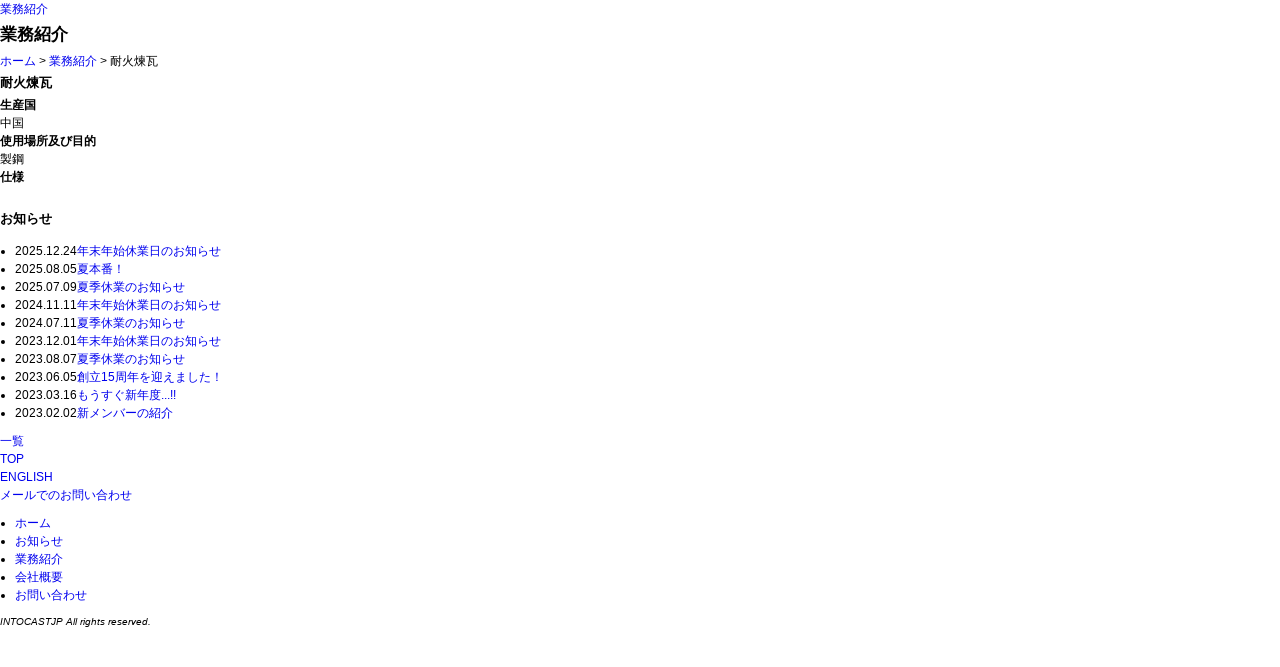

--- FILE ---
content_type: text/html; charset=UTF-8
request_url: https://www.intocast-jp.com/service/75
body_size: 3063
content:
<?xml version="1.0" encoding="UTF-8"?><!DOCTYPE html PUBLIC "-//W3C//DTD XHTML 1.0 Strict//EN" "http://www.w3.org/TR/xhtml1/DTD/xhtml1-strict.dtd">
<html xmlns="http://www.w3.org/1999/xhtml" lang="ja" xml:lang="ja">
<head>
	<meta http-equiv="Content-type" content="text/html;charset=UTF-8" />
	<meta http-equiv="Content-style-type" content="text/css" />
	<meta http-equiv="Content-script-type" content="text/javascript" />
	<title>業務紹介 | INTOCASTJP</title>
	<meta type="description" content="耐火煉瓦" />		<link rel="home" href="https://www.intocast-jp.com" title="製鋼・製鉄の先進技術導入のINTOCASTJP" />
	<link rel="stylesheet" type="text/css" href="https://www.intocast-jp.com/styles/basic.css" />
		<script type="text/javascript" src="https://www.intocast-jp.com/scripts/jquery.js"></script>
		<meta name='robots' content='max-image-preview:large' />
<link rel="alternate" title="oEmbed (JSON)" type="application/json+oembed" href="https://www.intocast-jp.com/wp-json/oembed/1.0/embed?url=https%3A%2F%2Fwww.intocast-jp.com%2Fservice%2F75" />
<link rel="alternate" title="oEmbed (XML)" type="text/xml+oembed" href="https://www.intocast-jp.com/wp-json/oembed/1.0/embed?url=https%3A%2F%2Fwww.intocast-jp.com%2Fservice%2F75&#038;format=xml" />
<style id='wp-img-auto-sizes-contain-inline-css' type='text/css'>
img:is([sizes=auto i],[sizes^="auto," i]){contain-intrinsic-size:3000px 1500px}
/*# sourceURL=wp-img-auto-sizes-contain-inline-css */
</style>
<style id='wp-emoji-styles-inline-css' type='text/css'>

	img.wp-smiley, img.emoji {
		display: inline !important;
		border: none !important;
		box-shadow: none !important;
		height: 1em !important;
		width: 1em !important;
		margin: 0 0.07em !important;
		vertical-align: -0.1em !important;
		background: none !important;
		padding: 0 !important;
	}
/*# sourceURL=wp-emoji-styles-inline-css */
</style>
<style id='wp-block-library-inline-css' type='text/css'>
:root{--wp-block-synced-color:#7a00df;--wp-block-synced-color--rgb:122,0,223;--wp-bound-block-color:var(--wp-block-synced-color);--wp-editor-canvas-background:#ddd;--wp-admin-theme-color:#007cba;--wp-admin-theme-color--rgb:0,124,186;--wp-admin-theme-color-darker-10:#006ba1;--wp-admin-theme-color-darker-10--rgb:0,107,160.5;--wp-admin-theme-color-darker-20:#005a87;--wp-admin-theme-color-darker-20--rgb:0,90,135;--wp-admin-border-width-focus:2px}@media (min-resolution:192dpi){:root{--wp-admin-border-width-focus:1.5px}}.wp-element-button{cursor:pointer}:root .has-very-light-gray-background-color{background-color:#eee}:root .has-very-dark-gray-background-color{background-color:#313131}:root .has-very-light-gray-color{color:#eee}:root .has-very-dark-gray-color{color:#313131}:root .has-vivid-green-cyan-to-vivid-cyan-blue-gradient-background{background:linear-gradient(135deg,#00d084,#0693e3)}:root .has-purple-crush-gradient-background{background:linear-gradient(135deg,#34e2e4,#4721fb 50%,#ab1dfe)}:root .has-hazy-dawn-gradient-background{background:linear-gradient(135deg,#faaca8,#dad0ec)}:root .has-subdued-olive-gradient-background{background:linear-gradient(135deg,#fafae1,#67a671)}:root .has-atomic-cream-gradient-background{background:linear-gradient(135deg,#fdd79a,#004a59)}:root .has-nightshade-gradient-background{background:linear-gradient(135deg,#330968,#31cdcf)}:root .has-midnight-gradient-background{background:linear-gradient(135deg,#020381,#2874fc)}:root{--wp--preset--font-size--normal:16px;--wp--preset--font-size--huge:42px}.has-regular-font-size{font-size:1em}.has-larger-font-size{font-size:2.625em}.has-normal-font-size{font-size:var(--wp--preset--font-size--normal)}.has-huge-font-size{font-size:var(--wp--preset--font-size--huge)}.has-text-align-center{text-align:center}.has-text-align-left{text-align:left}.has-text-align-right{text-align:right}.has-fit-text{white-space:nowrap!important}#end-resizable-editor-section{display:none}.aligncenter{clear:both}.items-justified-left{justify-content:flex-start}.items-justified-center{justify-content:center}.items-justified-right{justify-content:flex-end}.items-justified-space-between{justify-content:space-between}.screen-reader-text{border:0;clip-path:inset(50%);height:1px;margin:-1px;overflow:hidden;padding:0;position:absolute;width:1px;word-wrap:normal!important}.screen-reader-text:focus{background-color:#ddd;clip-path:none;color:#444;display:block;font-size:1em;height:auto;left:5px;line-height:normal;padding:15px 23px 14px;text-decoration:none;top:5px;width:auto;z-index:100000}html :where(.has-border-color){border-style:solid}html :where([style*=border-top-color]){border-top-style:solid}html :where([style*=border-right-color]){border-right-style:solid}html :where([style*=border-bottom-color]){border-bottom-style:solid}html :where([style*=border-left-color]){border-left-style:solid}html :where([style*=border-width]){border-style:solid}html :where([style*=border-top-width]){border-top-style:solid}html :where([style*=border-right-width]){border-right-style:solid}html :where([style*=border-bottom-width]){border-bottom-style:solid}html :where([style*=border-left-width]){border-left-style:solid}html :where(img[class*=wp-image-]){height:auto;max-width:100%}:where(figure){margin:0 0 1em}html :where(.is-position-sticky){--wp-admin--admin-bar--position-offset:var(--wp-admin--admin-bar--height,0px)}@media screen and (max-width:600px){html :where(.is-position-sticky){--wp-admin--admin-bar--position-offset:0px}}

/*# sourceURL=wp-block-library-inline-css */
</style>
<style id='classic-theme-styles-inline-css' type='text/css'>
/*! This file is auto-generated */
.wp-block-button__link{color:#fff;background-color:#32373c;border-radius:9999px;box-shadow:none;text-decoration:none;padding:calc(.667em + 2px) calc(1.333em + 2px);font-size:1.125em}.wp-block-file__button{background:#32373c;color:#fff;text-decoration:none}
/*# sourceURL=/wp-includes/css/classic-themes.min.css */
</style>
<link rel="https://api.w.org/" href="https://www.intocast-jp.com/wp-json/" /><link rel='shortlink' href='https://www.intocast-jp.com/?p=75' />
</head>
<body class="Service" id="service-detail">
<p id="pt">	<a href="https://www.intocast-jp.com">業務紹介</a>
</p><div id="c_content">
			<div class="hgroup" id="pagehead">
			<h1>業務紹介</h1>
			<p><a href="https://www.intocast-jp.com/">ホーム</a> &gt; <a href="https://www.intocast-jp.com/service">業務紹介</a> &gt; 耐火煉瓦</p>
		</div>
		<div id="c_main"><div class="section">
	<h2>耐火煉瓦</h2>
	<div class="content">
		<p><strong>生産国</strong><br />
中国</p>
<p><strong>使用場所及び目的</strong><br />
製鋼</p>
<p><strong>仕様</strong></p>
	</div>
</div>

</div><!--  END main  -->

<div id="c_sub">
	<div class="aside" id="sub_news">
		<h2>お知らせ</h2>
		<div class="content">
			<ul>
								<li><span class="Date">2025.12.24</span><a href="https://www.intocast-jp.com/news/350.html">年末年始休業日のお知らせ</a></li>
								<li><span class="Date">2025.08.05</span><a href="https://www.intocast-jp.com/news/348.html">夏本番！</a></li>
								<li><span class="Date">2025.07.09</span><a href="https://www.intocast-jp.com/news/347.html">夏季休業のお知らせ</a></li>
								<li><span class="Date">2024.11.11</span><a href="https://www.intocast-jp.com/news/346.html">年末年始休業日のお知らせ</a></li>
								<li><span class="Date">2024.07.11</span><a href="https://www.intocast-jp.com/news/345.html">夏季休業のお知らせ</a></li>
								<li><span class="Date">2023.12.01</span><a href="https://www.intocast-jp.com/news/342.html">年末年始休業日のお知らせ</a></li>
								<li><span class="Date">2023.08.07</span><a href="https://www.intocast-jp.com/news/339.html">夏季休業のお知らせ</a></li>
								<li><span class="Date">2023.06.05</span><a href="https://www.intocast-jp.com/news/336.html">創立15周年を迎えました！</a></li>
								<li><span class="Date">2023.03.16</span><a href="https://www.intocast-jp.com/news/334.html">もうすぐ新年度...!!</a></li>
								<li><span class="Date">2023.02.02</span><a href="https://www.intocast-jp.com/news/332.html">新メンバーの紹介</a></li>
							</ul>
			<p><a href="https://www.intocast-jp.com/news">一覧</a></p>
		</div>
	</div>
</div><!--  END sub  -->


</div><!--  END content  -->

<div id="c_nav">
	<div class="content">
		<div class="Site">
			<p class="Toppage"><a href="https://www.intocast-jp.com">TOP</a></p>
			<p class="English"><a href="https://www.intocast-jp.com/en">ENGLISH</a></p>
			<p class="Contact"><a href="https://www.intocast-jp.com/mailform/contact">メールでのお問い合わせ</a></p>
		</div>
		<ul class="Contents">
			<li class="Toppage"><a href="https://www.intocast-jp.com">ホーム</a></li>
			<li class="News"><a href="https://www.intocast-jp.com/news">お知らせ</a></li>
			<li class="Service"><a href="https://www.intocast-jp.com/service">業務紹介</a></li>
			<li class="Company"><a href="https://www.intocast-jp.com/company">会社概要</a></li>
			<li class="Contact"><a href="https://www.intocast-jp.com/mailform/contact">お問い合わせ</a></li>
		</ul>
	</div>
</div>

<div id="c_footer">
	<div class="content">
		<address>INTOCASTJP All rights reserved.</address>
	</div>
</div>

</body>
</html>

--- FILE ---
content_type: text/css
request_url: https://www.intocast-jp.com/styles/basic.css
body_size: 960
content:
@charset "UTF-8";


/*

    Basefont

*/
body { font-family: 'ヒラギノ角ゴ Pro W3', 'Hiragino Kaku Gothic Pro','メイリオ', Meiryo,'ＭＳ Ｐゴシック',sans-serif;}
body { font-size: 10px;}

/*  IE 6  */
* html body  { font-family: 'ＭＳ Ｐゴシック',sans-serif;}
* html body  { font-size: 62.5%;}
* html table { font-size: 100%;}

/*  IE 7  */
*+html body { font-family: 'メイリオ', Meiryo,'ＭＳ Ｐゴシック',sans-serif;}
*+html body { font-size: 62.5%;}





/*

    Font size

*/
h1 { font-size: 1.7em;}
h2 { font-size: 1.3em;}
h3 { font-size: 1.3em;}
h4 { font-size: 1.3em;}
h5 { font-size: 1.3em;}
h6 { font-size: 1.3em;}
p,li,dt,dd,th,td,form {
	font-size: 1.2em;
}
p *,li *,dt *,dd *,th *,td *,form * {
	font-size: 100%;
}
textarea,input,select {
	font-size: 100%;
}





/*

    Font other styles

*/
a      { text-decoration: none; outline: none;}
strong { font-weight: bold;}
em     { font-style: italic;}





/*

    Reset default

*/
body, div,
h1, h2, h3, h4, h5, h6,
p,li,dt,dd,th,td,
form,fieldset,input,textarea,
pre,blockquote {
	margin: 0px;
	padding: 0px;
	line-height: 1.5;
}
body, div,
h1, h2, h3, h4, h5, h6,
p,li,dt,dd,th,td,
form,fieldset,
pre,blockquote,
img {
	border-width: 1px;
	border-style: none;
}
body * {
	background-repeat: no-repeat;
}





/*

    Set basics

*/

/*  Headings  */
h1, h2, h3, h4, h5, h6 {
	line-height: 2;
}

/*  Hr  */
hr {
	border: none;
	border-bottom: 1px #000000 solid;
}

/*  Table  */
table {
	border-collapse: collapse;
}
th, td {
	padding: 0.5em;
	border: 1px #DDDDDD solid;
}
th {
	text-align: left;
	background-color: #F2F2F2;
}
table ul {
	padding: 0px;
	margin: 0px;
}

/*  Form  */
input, select, textarea {
	font-family: Osaka, sans-serif;
	line-height: 1;
}
form input.Text, form textArea {
	background-color: #FFFFFF;
	border: 1px #CCCCCC solid;
}
form select {
	border: 1px #CCCCCC solid;
}

/*  Lists  */
ul, ol, dl {
	margin: 1em 0em;
	padding: 0;
}
ul li, ol li {
	margin-left: 1.25em;
	list-style-position: outside;
}
dl dt {
	font-weight: bold;
}
dl dd {
	margin-left: 1em;
}

/*  Blockquote  */
blockquote {
	padding: 1em 1.5em;
	font-style: italic;
}





/*

    Extension

*/

/*  Block element  */
.section {
	margin-bottom: 2em;
}
.paragraph {
	margin-bottom: 1em;
}

/*  Text element  */
.Warning { color: #E85298;}
.Notes   { font-size: 84.6%;}
.Number  { text-align: right;}
